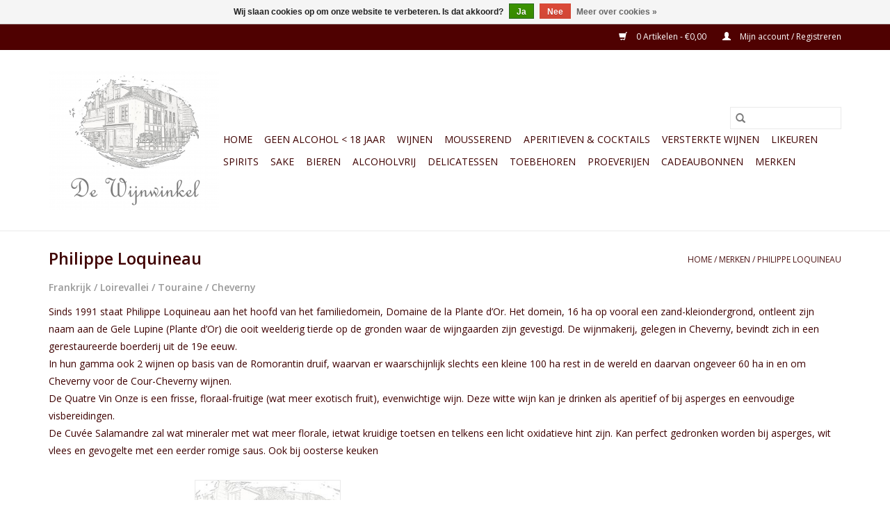

--- FILE ---
content_type: text/html;charset=utf-8
request_url: https://www.dewijnwinkel.be/brands/philippe-loquineau/
body_size: 9793
content:
<!DOCTYPE html>
<html lang="nl">
  <head>
    <meta charset="utf-8"/>
<!-- [START] 'blocks/head.rain' -->
<!--

  (c) 2008-2026 Lightspeed Netherlands B.V.
  http://www.lightspeedhq.com
  Generated: 15-01-2026 @ 10:56:13

-->
<link rel="canonical" href="https://www.dewijnwinkel.be/brands/philippe-loquineau/"/>
<link rel="alternate" href="https://www.dewijnwinkel.be/index.rss" type="application/rss+xml" title="Nieuwe producten"/>
<link href="https://cdn.webshopapp.com/assets/cookielaw.css?2025-02-20" rel="stylesheet" type="text/css"/>
<meta name="robots" content="noodp,noydir"/>
<meta name="google-site-verification" content="oRkC1icpaDtxRJ4Tn2znDOi28ORWfTeXpez2eq8uoyM"/>
<meta property="og:url" content="https://www.dewijnwinkel.be/brands/philippe-loquineau/?source=facebook"/>
<meta property="og:site_name" content="De Wijnwinkel (AME bv)"/>
<meta property="og:title" content="Philippe Loquineau"/>
<meta property="og:description" content="Frankrijk / Loirevallei / Touraine / Cheverny Sinds 1991 staat Philippe Loquineau aan het hoofd van het familiedomein, Domaine de la Plante d’Or. Het domein,"/>
<!--[if lt IE 9]>
<script src="https://cdn.webshopapp.com/assets/html5shiv.js?2025-02-20"></script>
<![endif]-->
<!-- [END] 'blocks/head.rain' -->
    <title>Philippe Loquineau - De Wijnwinkel (AME bv)</title>
    <meta name="description" content="Frankrijk / Loirevallei / Touraine / Cheverny Sinds 1991 staat Philippe Loquineau aan het hoofd van het familiedomein, Domaine de la Plante d’Or. Het domein," />
    <meta name="keywords" content="Philippe, Loquineau, wijn, wijnen, Mechelen, slijterij, drankhandel, drankenhandel, 2800love, de wijnwinkel Mechelen, Guldenstraat, wijnwinkel, wijnliefhebbers, shoppeninmechelen, champagne, cider, SAKE, CAVA, CHAMPAGNE, CIDER, CLAIRETTE DE DIE, METH" />
    <meta http-equiv="X-UA-Compatible" content="IE=edge,chrome=1">
    <meta name="viewport" content="width=device-width, initial-scale=1.0">
    <meta name="apple-mobile-web-app-capable" content="yes">
    <meta name="apple-mobile-web-app-status-bar-style" content="black">

    <link rel="shortcut icon" href="https://cdn.webshopapp.com/shops/298441/themes/118433/assets/favicon.ico?20251120202035" type="image/x-icon" />
    <link href='//fonts.googleapis.com/css?family=Open%20Sans:400,300,600' rel='stylesheet' type='text/css'>
    <link href='//fonts.googleapis.com/css?family=Open%20Sans:400,300,600' rel='stylesheet' type='text/css'>
    <link rel="shortcut icon" href="https://cdn.webshopapp.com/shops/298441/themes/118433/assets/favicon.ico?20251120202035" type="image/x-icon" />
    <link rel="stylesheet" href="https://cdn.webshopapp.com/shops/298441/themes/118433/assets/bootstrap-min.css?2026010614122720200921091826" />
    <link rel="stylesheet" href="https://cdn.webshopapp.com/shops/298441/themes/118433/assets/style.css?2026010614122720200921091826" />
    <link rel="stylesheet" href="https://cdn.webshopapp.com/shops/298441/themes/118433/assets/settings.css?2026010614122720200921091826" />
    <link rel="stylesheet" href="https://cdn.webshopapp.com/assets/gui-2-0.css?2025-02-20" />
    <link rel="stylesheet" href="https://cdn.webshopapp.com/assets/gui-responsive-2-0.css?2025-02-20" />
    <link rel="stylesheet" href="https://cdn.webshopapp.com/shops/298441/themes/118433/assets/custom.css?2026010614122720200921091826" />
        <link rel="stylesheet" href="https://cdn.webshopapp.com/shops/298441/themes/118433/assets/tutorial.css?2026010614122720200921091826" />
    
    <script src="https://cdn.webshopapp.com/assets/jquery-1-9-1.js?2025-02-20"></script>
    <script src="https://cdn.webshopapp.com/assets/jquery-ui-1-10-1.js?2025-02-20"></script>

    <script type="text/javascript" src="https://cdn.webshopapp.com/shops/298441/themes/118433/assets/global.js?2026010614122720200921091826"></script>
		<script type="text/javascript" src="https://cdn.webshopapp.com/shops/298441/themes/118433/assets/bootstrap-min.js?2026010614122720200921091826"></script>
    <script type="text/javascript" src="https://cdn.webshopapp.com/shops/298441/themes/118433/assets/jcarousel.js?2026010614122720200921091826"></script>
    <script type="text/javascript" src="https://cdn.webshopapp.com/assets/gui.js?2025-02-20"></script>
    <script type="text/javascript" src="https://cdn.webshopapp.com/assets/gui-responsive-2-0.js?2025-02-20"></script>

    <script type="text/javascript" src="https://cdn.webshopapp.com/shops/298441/themes/118433/assets/share42.js?2026010614122720200921091826"></script>

    <!--[if lt IE 9]>
    <link rel="stylesheet" href="https://cdn.webshopapp.com/shops/298441/themes/118433/assets/style-ie.css?2026010614122720200921091826" />
    <![endif]-->
    <link rel="stylesheet" media="print" href="https://cdn.webshopapp.com/shops/298441/themes/118433/assets/print-min.css?2026010614122720200921091826" />
  </head>
  <body class="tutorial--on">
    <header>
  <div class="topnav">
    <div class="container">
      
      <div class="right">
        <span role="region" aria-label="Winkelwagen">
          <a href="https://www.dewijnwinkel.be/cart/" title="Winkelwagen" class="cart">
            <span class="glyphicon glyphicon-shopping-cart"></span>
            0 Artikelen - €0,00
          </a>
        </span>
        <span>
          <a href="https://www.dewijnwinkel.be/account/" title="Mijn account" class="my-account">
            <span class="glyphicon glyphicon-user"></span>
                        	Mijn account / Registreren
                      </a>
        </span>
      </div>
    </div>
  </div>

  <div class="navigation container">
    <div class="align">
      <div class="burger">
        <button type="button" aria-label="Open menu">
          <img src="https://cdn.webshopapp.com/shops/298441/themes/118433/assets/hamburger.png?2026010614122720200921091826" width="32" height="32" alt="Menu">
        </button>
      </div>

              <div class="vertical logo">
          <a href="https://www.dewijnwinkel.be/" title="De Wijnwinkel (AME bv)">
            <img src="https://cdn.webshopapp.com/shops/298441/themes/118433/assets/logo.png?20251120202035" alt="De Wijnwinkel (AME bv)" />
          </a>
        </div>
      
      <nav class="nonbounce desktop vertical">
        <form action="https://www.dewijnwinkel.be/search/" method="get" id="formSearch" role="search">
          <input type="text" name="q" autocomplete="off" value="" aria-label="Zoeken" />
          <button type="submit" class="search-btn" title="Zoeken">
            <span class="glyphicon glyphicon-search"></span>
          </button>
        </form>
        <ul region="navigation" aria-label=Navigation menu>
          <li class="item home ">
            <a class="itemLink" href="https://www.dewijnwinkel.be/">Home</a>
          </li>
          
                    	<li class="item">
              <a class="itemLink" href="https://www.dewijnwinkel.be/geen-alcohol-18-jaar/" title="GEEN ALCOHOL &lt; 18 JAAR">
                GEEN ALCOHOL &lt; 18 JAAR
              </a>
                          </li>
                    	<li class="item sub">
              <a class="itemLink" href="https://www.dewijnwinkel.be/wijnen/" title="Wijnen">
                Wijnen
              </a>
                            	<span class="glyphicon glyphicon-play"></span>
                <ul class="subnav">
                                      <li class="subitem">
                      <a class="subitemLink" href="https://www.dewijnwinkel.be/wijnen/wit/" title="Wit">Wit</a>
                                              <ul class="subnav">
                                                      <li class="subitem">
                              <a class="subitemLink" href="https://www.dewijnwinkel.be/wijnen/wit/alle-landen/" title="Alle landen">Alle landen</a>
                            </li>
                                                      <li class="subitem">
                              <a class="subitemLink" href="https://www.dewijnwinkel.be/wijnen/wit/argentinie/" title="Argentinië">Argentinië</a>
                            </li>
                                                      <li class="subitem">
                              <a class="subitemLink" href="https://www.dewijnwinkel.be/wijnen/wit/belgie/" title="België">België</a>
                            </li>
                                                      <li class="subitem">
                              <a class="subitemLink" href="https://www.dewijnwinkel.be/wijnen/wit/chili/" title="Chili">Chili</a>
                            </li>
                                                      <li class="subitem">
                              <a class="subitemLink" href="https://www.dewijnwinkel.be/wijnen/wit/duitsland/" title="Duitsland">Duitsland</a>
                            </li>
                                                      <li class="subitem">
                              <a class="subitemLink" href="https://www.dewijnwinkel.be/wijnen/wit/frankrijk/" title="Frankrijk">Frankrijk</a>
                            </li>
                                                      <li class="subitem">
                              <a class="subitemLink" href="https://www.dewijnwinkel.be/wijnen/wit/italie/" title="Italië">Italië</a>
                            </li>
                                                      <li class="subitem">
                              <a class="subitemLink" href="https://www.dewijnwinkel.be/wijnen/wit/luxemburg/" title="Luxemburg">Luxemburg</a>
                            </li>
                                                      <li class="subitem">
                              <a class="subitemLink" href="https://www.dewijnwinkel.be/wijnen/wit/oostenrijk/" title="Oostenrijk">Oostenrijk</a>
                            </li>
                                                      <li class="subitem">
                              <a class="subitemLink" href="https://www.dewijnwinkel.be/wijnen/wit/portugal/" title="Portugal">Portugal</a>
                            </li>
                                                      <li class="subitem">
                              <a class="subitemLink" href="https://www.dewijnwinkel.be/wijnen/wit/spanje/" title="Spanje">Spanje</a>
                            </li>
                                                      <li class="subitem">
                              <a class="subitemLink" href="https://www.dewijnwinkel.be/wijnen/wit/zuid-afrika/" title="Zuid-Afrika">Zuid-Afrika</a>
                            </li>
                                                  </ul>
                                          </li>
                	                    <li class="subitem">
                      <a class="subitemLink" href="https://www.dewijnwinkel.be/wijnen/rose/" title="Rosé">Rosé</a>
                                              <ul class="subnav">
                                                      <li class="subitem">
                              <a class="subitemLink" href="https://www.dewijnwinkel.be/wijnen/rose/alle-landen/" title="Alle landen">Alle landen</a>
                            </li>
                                                      <li class="subitem">
                              <a class="subitemLink" href="https://www.dewijnwinkel.be/wijnen/rose/belgie/" title="België">België</a>
                            </li>
                                                      <li class="subitem">
                              <a class="subitemLink" href="https://www.dewijnwinkel.be/wijnen/rose/frankrijk/" title="Frankrijk">Frankrijk</a>
                            </li>
                                                      <li class="subitem">
                              <a class="subitemLink" href="https://www.dewijnwinkel.be/wijnen/rose/italie/" title="Italië">Italië</a>
                            </li>
                                                      <li class="subitem">
                              <a class="subitemLink" href="https://www.dewijnwinkel.be/wijnen/rose/portugal/" title="Portugal">Portugal</a>
                            </li>
                                                      <li class="subitem">
                              <a class="subitemLink" href="https://www.dewijnwinkel.be/wijnen/rose/spanje/" title="Spanje">Spanje</a>
                            </li>
                                                      <li class="subitem">
                              <a class="subitemLink" href="https://www.dewijnwinkel.be/wijnen/rose/zuid-afrika/" title="Zuid-Afrika">Zuid-Afrika</a>
                            </li>
                                                  </ul>
                                          </li>
                	                    <li class="subitem">
                      <a class="subitemLink" href="https://www.dewijnwinkel.be/wijnen/rood/" title="Rood">Rood</a>
                                              <ul class="subnav">
                                                      <li class="subitem">
                              <a class="subitemLink" href="https://www.dewijnwinkel.be/wijnen/rood/alle-landen/" title="Alle landen">Alle landen</a>
                            </li>
                                                      <li class="subitem">
                              <a class="subitemLink" href="https://www.dewijnwinkel.be/wijnen/rood/argentine/" title="Argentinë">Argentinë</a>
                            </li>
                                                      <li class="subitem">
                              <a class="subitemLink" href="https://www.dewijnwinkel.be/wijnen/rood/australie/" title="Australië">Australië</a>
                            </li>
                                                      <li class="subitem">
                              <a class="subitemLink" href="https://www.dewijnwinkel.be/wijnen/rood/belgie/" title="België">België</a>
                            </li>
                                                      <li class="subitem">
                              <a class="subitemLink" href="https://www.dewijnwinkel.be/wijnen/rood/chili/" title="Chili">Chili</a>
                            </li>
                                                      <li class="subitem">
                              <a class="subitemLink" href="https://www.dewijnwinkel.be/wijnen/rood/duitsland/" title="Duitsland">Duitsland</a>
                            </li>
                                                      <li class="subitem">
                              <a class="subitemLink" href="https://www.dewijnwinkel.be/wijnen/rood/frankrijk/" title="Frankrijk">Frankrijk</a>
                            </li>
                                                      <li class="subitem">
                              <a class="subitemLink" href="https://www.dewijnwinkel.be/wijnen/rood/italie/" title="Italië">Italië</a>
                            </li>
                                                      <li class="subitem">
                              <a class="subitemLink" href="https://www.dewijnwinkel.be/wijnen/rood/luxemburg/" title="Luxemburg">Luxemburg</a>
                            </li>
                                                      <li class="subitem">
                              <a class="subitemLink" href="https://www.dewijnwinkel.be/wijnen/rood/oostenrijk/" title="Oostenrijk">Oostenrijk</a>
                            </li>
                                                      <li class="subitem">
                              <a class="subitemLink" href="https://www.dewijnwinkel.be/wijnen/rood/portugal/" title="Portugal">Portugal</a>
                            </li>
                                                      <li class="subitem">
                              <a class="subitemLink" href="https://www.dewijnwinkel.be/wijnen/rood/spanje/" title="Spanje">Spanje</a>
                            </li>
                                                      <li class="subitem">
                              <a class="subitemLink" href="https://www.dewijnwinkel.be/wijnen/rood/zuid-afrika/" title="Zuid-Afrika">Zuid-Afrika</a>
                            </li>
                                                  </ul>
                                          </li>
                	                    <li class="subitem">
                      <a class="subitemLink" href="https://www.dewijnwinkel.be/wijnen/halfzoet-zoet/" title="Halfzoet &amp; Zoet">Halfzoet &amp; Zoet</a>
                                          </li>
                	              	</ul>
                          </li>
                    	<li class="item sub">
              <a class="itemLink" href="https://www.dewijnwinkel.be/mousserend/" title="Mousserend">
                Mousserend
              </a>
                            	<span class="glyphicon glyphicon-play"></span>
                <ul class="subnav">
                                      <li class="subitem">
                      <a class="subitemLink" href="https://www.dewijnwinkel.be/mousserend/alle-mousserende/" title="Alle mousserende">Alle mousserende</a>
                                          </li>
                	                    <li class="subitem">
                      <a class="subitemLink" href="https://www.dewijnwinkel.be/mousserend/cava/" title="Cava">Cava</a>
                                          </li>
                	                    <li class="subitem">
                      <a class="subitemLink" href="https://www.dewijnwinkel.be/mousserend/cider/" title="Cider">Cider</a>
                                          </li>
                	                    <li class="subitem">
                      <a class="subitemLink" href="https://www.dewijnwinkel.be/mousserend/champagne/" title="Champagne">Champagne</a>
                                          </li>
                	                    <li class="subitem">
                      <a class="subitemLink" href="https://www.dewijnwinkel.be/mousserend/clairette-de-die/" title="Clairette de Die">Clairette de Die</a>
                                          </li>
                	                    <li class="subitem">
                      <a class="subitemLink" href="https://www.dewijnwinkel.be/mousserend/methode-traditionnelle-cremant-sekt/" title="Méthode Traditionnelle / Crémant / Sekt">Méthode Traditionnelle / Crémant / Sekt</a>
                                          </li>
                	                    <li class="subitem">
                      <a class="subitemLink" href="https://www.dewijnwinkel.be/mousserend/petnat-petillant-naturel/" title="Pét&#039;nat (Pétillant naturel)">Pét&#039;nat (Pétillant naturel)</a>
                                          </li>
                	                    <li class="subitem">
                      <a class="subitemLink" href="https://www.dewijnwinkel.be/mousserend/spumante-prosecco-frizzante/" title="Spumante / Prosecco / Frizzante">Spumante / Prosecco / Frizzante</a>
                                          </li>
                	                    <li class="subitem">
                      <a class="subitemLink" href="https://www.dewijnwinkel.be/mousserend/andere-mousserende-wijnen/" title="Andere mousserende wijnen">Andere mousserende wijnen</a>
                                          </li>
                	              	</ul>
                          </li>
                    	<li class="item sub">
              <a class="itemLink" href="https://www.dewijnwinkel.be/aperitieven-cocktails/" title="Aperitieven &amp; Cocktails">
                Aperitieven &amp; Cocktails
              </a>
                            	<span class="glyphicon glyphicon-play"></span>
                <ul class="subnav">
                                      <li class="subitem">
                      <a class="subitemLink" href="https://www.dewijnwinkel.be/aperitieven-cocktails/absint/" title="Absint">Absint</a>
                                              <ul class="subnav">
                                                      <li class="subitem">
                              <a class="subitemLink" href="https://www.dewijnwinkel.be/aperitieven-cocktails/absint/alle-absint/" title="Alle absint">Alle absint</a>
                            </li>
                                                      <li class="subitem">
                              <a class="subitemLink" href="https://www.dewijnwinkel.be/aperitieven-cocktails/absint/distillerie-les-fils-demile-pernot/" title="Distillerie Les Fils d&#039;Emile Pernot">Distillerie Les Fils d&#039;Emile Pernot</a>
                            </li>
                                                      <li class="subitem">
                              <a class="subitemLink" href="https://www.dewijnwinkel.be/aperitieven-cocktails/absint/distillerie-combier/" title="Distillerie Combier">Distillerie Combier</a>
                            </li>
                                                      <li class="subitem">
                              <a class="subitemLink" href="https://www.dewijnwinkel.be/aperitieven-cocktails/absint/jade-liqueurs/" title="Jade Liqueurs">Jade Liqueurs</a>
                            </li>
                                                      <li class="subitem">
                              <a class="subitemLink" href="https://www.dewijnwinkel.be/aperitieven-cocktails/absint/brennerei-matter-luginbuehl/" title="Brennerei Matter-Luginbühl">Brennerei Matter-Luginbühl</a>
                            </li>
                                                      <li class="subitem">
                              <a class="subitemLink" href="https://www.dewijnwinkel.be/aperitieven-cocktails/absint/andere-absint/" title="Andere absint">Andere absint</a>
                            </li>
                                                  </ul>
                                          </li>
                	                    <li class="subitem">
                      <a class="subitemLink" href="https://www.dewijnwinkel.be/aperitieven-cocktails/vermout-en-aperitieven-op-basis-van-wijn-of-alcoho/" title="Vermout en aperitieven op basis van wijn of alcohol">Vermout en aperitieven op basis van wijn of alcohol</a>
                                              <ul class="subnav">
                                                      <li class="subitem">
                              <a class="subitemLink" href="https://www.dewijnwinkel.be/aperitieven-cocktails/vermout-en-aperitieven-op-basis-van-wijn-of-alcoho/alle-vermout-en-aperitieven-op-basis-van-wijn-of-a/" title="Alle vermout en aperitieven op basis van wijn of alcohol">Alle vermout en aperitieven op basis van wijn of alcohol</a>
                            </li>
                                                      <li class="subitem">
                              <a class="subitemLink" href="https://www.dewijnwinkel.be/aperitieven-cocktails/vermout-en-aperitieven-op-basis-van-wijn-of-alcoho/dolin/" title="Dolin">Dolin</a>
                            </li>
                                                      <li class="subitem">
                              <a class="subitemLink" href="https://www.dewijnwinkel.be/aperitieven-cocktails/vermout-en-aperitieven-op-basis-van-wijn-of-alcoho/castello-di-tassarolo/" title="Castello di Tassarolo">Castello di Tassarolo</a>
                            </li>
                                                      <li class="subitem">
                              <a class="subitemLink" href="https://www.dewijnwinkel.be/aperitieven-cocktails/vermout-en-aperitieven-op-basis-van-wijn-of-alcoho/chinati-vergano/" title="Chinati Vergano">Chinati Vergano</a>
                            </li>
                                                      <li class="subitem">
                              <a class="subitemLink" href="https://www.dewijnwinkel.be/aperitieven-cocktails/vermout-en-aperitieven-op-basis-van-wijn-of-alcoho/andere-vermout/" title="Andere vermout">Andere vermout</a>
                            </li>
                                                      <li class="subitem">
                              <a class="subitemLink" href="https://www.dewijnwinkel.be/aperitieven-cocktails/vermout-en-aperitieven-op-basis-van-wijn-of-alcoho/andere-aperitieven-op-basis-van-wijn-of-alcohol/" title="Andere aperitieven op basis van wijn of alcohol">Andere aperitieven op basis van wijn of alcohol</a>
                            </li>
                                                  </ul>
                                          </li>
                	                    <li class="subitem">
                      <a class="subitemLink" href="https://www.dewijnwinkel.be/aperitieven-cocktails/bitter/" title="Bitter">Bitter</a>
                                              <ul class="subnav">
                                                      <li class="subitem">
                              <a class="subitemLink" href="https://www.dewijnwinkel.be/aperitieven-cocktails/bitter/alle-bitters/" title="Alle bitters">Alle bitters</a>
                            </li>
                                                      <li class="subitem">
                              <a class="subitemLink" href="https://www.dewijnwinkel.be/aperitieven-cocktails/bitter/dolin/" title="Dolin">Dolin</a>
                            </li>
                                                      <li class="subitem">
                              <a class="subitemLink" href="https://www.dewijnwinkel.be/aperitieven-cocktails/bitter/chinati-vergano/" title="Chinati Vergano">Chinati Vergano</a>
                            </li>
                                                      <li class="subitem">
                              <a class="subitemLink" href="https://www.dewijnwinkel.be/aperitieven-cocktails/bitter/castello-di-tassarolo/" title="Castello di Tassarolo">Castello di Tassarolo</a>
                            </li>
                                                      <li class="subitem">
                              <a class="subitemLink" href="https://www.dewijnwinkel.be/aperitieven-cocktails/bitter/distillerie-michel/" title="Distillerie Michel">Distillerie Michel</a>
                            </li>
                                                      <li class="subitem">
                              <a class="subitemLink" href="https://www.dewijnwinkel.be/aperitieven-cocktails/bitter/la-cantina-pizzolato/" title="La Cantina Pizzolato">La Cantina Pizzolato</a>
                            </li>
                                                      <li class="subitem">
                              <a class="subitemLink" href="https://www.dewijnwinkel.be/aperitieven-cocktails/bitter/andere-bitters/" title="Andere bitters">Andere bitters</a>
                            </li>
                                                  </ul>
                                          </li>
                	                    <li class="subitem">
                      <a class="subitemLink" href="https://www.dewijnwinkel.be/aperitieven-cocktails/cocktailbitter/" title="Cocktailbitter">Cocktailbitter</a>
                                          </li>
                	                    <li class="subitem">
                      <a class="subitemLink" href="https://www.dewijnwinkel.be/aperitieven-cocktails/pastis-anis-ouzo-raki/" title="Pastis / Anis / Ouzo / Raki">Pastis / Anis / Ouzo / Raki</a>
                                          </li>
                	                    <li class="subitem">
                      <a class="subitemLink" href="https://www.dewijnwinkel.be/aperitieven-cocktails/premix-cocktails/" title="Premix Cocktails">Premix Cocktails</a>
                                          </li>
                	                    <li class="subitem">
                      <a class="subitemLink" href="https://www.dewijnwinkel.be/aperitieven-cocktails/cocktail-benodigdheden/" title="Cocktail benodigdheden">Cocktail benodigdheden</a>
                                          </li>
                	              	</ul>
                          </li>
                    	<li class="item sub">
              <a class="itemLink" href="https://www.dewijnwinkel.be/versterkte-wijnen/" title="Versterkte wijnen">
                Versterkte wijnen
              </a>
                            	<span class="glyphicon glyphicon-play"></span>
                <ul class="subnav">
                                      <li class="subitem">
                      <a class="subitemLink" href="https://www.dewijnwinkel.be/versterkte-wijnen/alle-versterkte-wijnen/" title="Alle versterkte wijnen">Alle versterkte wijnen</a>
                                          </li>
                	                    <li class="subitem">
                      <a class="subitemLink" href="https://www.dewijnwinkel.be/versterkte-wijnen/macvin/" title="Macvin">Macvin</a>
                                          </li>
                	                    <li class="subitem">
                      <a class="subitemLink" href="https://www.dewijnwinkel.be/versterkte-wijnen/madeira/" title="Madeira">Madeira</a>
                                          </li>
                	                    <li class="subitem">
                      <a class="subitemLink" href="https://www.dewijnwinkel.be/versterkte-wijnen/marsala/" title="Marsala">Marsala</a>
                                          </li>
                	                    <li class="subitem">
                      <a class="subitemLink" href="https://www.dewijnwinkel.be/versterkte-wijnen/muscat-vin-doux-naturel/" title="Muscat - Vin Doux Naturel">Muscat - Vin Doux Naturel</a>
                                          </li>
                	                    <li class="subitem">
                      <a class="subitemLink" href="https://www.dewijnwinkel.be/versterkte-wijnen/pineau-des-charentes/" title="Pineau des Charentes">Pineau des Charentes</a>
                                          </li>
                	                    <li class="subitem">
                      <a class="subitemLink" href="https://www.dewijnwinkel.be/versterkte-wijnen/pommeau/" title="Pommeau">Pommeau</a>
                                          </li>
                	                    <li class="subitem">
                      <a class="subitemLink" href="https://www.dewijnwinkel.be/versterkte-wijnen/porto/" title="Porto">Porto</a>
                                              <ul class="subnav">
                                                      <li class="subitem">
                              <a class="subitemLink" href="https://www.dewijnwinkel.be/versterkte-wijnen/porto/alle-porto/" title="Alle porto">Alle porto</a>
                            </li>
                                                      <li class="subitem">
                              <a class="subitemLink" href="https://www.dewijnwinkel.be/versterkte-wijnen/porto/quinta-das-heredias/" title="Quinta das Herédias">Quinta das Herédias</a>
                            </li>
                                                      <li class="subitem">
                              <a class="subitemLink" href="https://www.dewijnwinkel.be/versterkte-wijnen/porto/andere-porto/" title="Andere porto">Andere porto</a>
                            </li>
                                                  </ul>
                                          </li>
                	                    <li class="subitem">
                      <a class="subitemLink" href="https://www.dewijnwinkel.be/versterkte-wijnen/ratafia/" title="Ratafia">Ratafia</a>
                                          </li>
                	                    <li class="subitem">
                      <a class="subitemLink" href="https://www.dewijnwinkel.be/versterkte-wijnen/rivesaltes/" title="Rivesaltes">Rivesaltes</a>
                                          </li>
                	                    <li class="subitem">
                      <a class="subitemLink" href="https://www.dewijnwinkel.be/versterkte-wijnen/sherry/" title="Sherry">Sherry</a>
                                          </li>
                	                    <li class="subitem">
                      <a class="subitemLink" href="https://www.dewijnwinkel.be/versterkte-wijnen/andere-versterkte-wijnen/" title="Andere versterkte wijnen">Andere versterkte wijnen</a>
                                          </li>
                	              	</ul>
                          </li>
                    	<li class="item sub">
              <a class="itemLink" href="https://www.dewijnwinkel.be/likeuren/" title="Likeuren">
                Likeuren
              </a>
                            	<span class="glyphicon glyphicon-play"></span>
                <ul class="subnav">
                                      <li class="subitem">
                      <a class="subitemLink" href="https://www.dewijnwinkel.be/likeuren/alle-likeuren/" title="Alle likeuren">Alle likeuren</a>
                                          </li>
                	                    <li class="subitem">
                      <a class="subitemLink" href="https://www.dewijnwinkel.be/likeuren/a-v-wees-de-ooievaar/" title="A. v. Wees - De Ooievaar">A. v. Wees - De Ooievaar</a>
                                          </li>
                	                    <li class="subitem">
                      <a class="subitemLink" href="https://www.dewijnwinkel.be/likeuren/clovis-reymond/" title="Clovis Reymond">Clovis Reymond</a>
                                          </li>
                	                    <li class="subitem">
                      <a class="subitemLink" href="https://www.dewijnwinkel.be/likeuren/distillerie-combier/" title="Distillerie Combier">Distillerie Combier</a>
                                          </li>
                	                    <li class="subitem">
                      <a class="subitemLink" href="https://www.dewijnwinkel.be/likeuren/distillerie-deniset-klainguer/" title="Distillerie Deniset-Klainguer">Distillerie Deniset-Klainguer</a>
                                          </li>
                	                    <li class="subitem">
                      <a class="subitemLink" href="https://www.dewijnwinkel.be/likeuren/distilleria-walcher/" title="Distilleria Walcher">Distilleria Walcher</a>
                                          </li>
                	                    <li class="subitem">
                      <a class="subitemLink" href="https://www.dewijnwinkel.be/likeuren/dolin/" title="Dolin">Dolin</a>
                                          </li>
                	                    <li class="subitem">
                      <a class="subitemLink" href="https://www.dewijnwinkel.be/likeuren/fx-de-beukelaer/" title="F.X. de Beukelaer">F.X. de Beukelaer</a>
                                          </li>
                	                    <li class="subitem">
                      <a class="subitemLink" href="https://www.dewijnwinkel.be/likeuren/jade-liqueurs/" title="Jade Liqueurs">Jade Liqueurs</a>
                                          </li>
                	                    <li class="subitem">
                      <a class="subitemLink" href="https://www.dewijnwinkel.be/likeuren/le-lieu-cheri/" title="Le Lieu Chéri">Le Lieu Chéri</a>
                                          </li>
                	                    <li class="subitem">
                      <a class="subitemLink" href="https://www.dewijnwinkel.be/likeuren/liqueurs-des-peres-chartreux/" title="Liqueurs des Pères Chartreux">Liqueurs des Pères Chartreux</a>
                                          </li>
                	                    <li class="subitem">
                      <a class="subitemLink" href="https://www.dewijnwinkel.be/likeuren/la-cantina-pizzolato/" title="La Cantina Pizzolato">La Cantina Pizzolato</a>
                                          </li>
                	                    <li class="subitem">
                      <a class="subitemLink" href="https://www.dewijnwinkel.be/likeuren/luxardo/" title="Luxardo">Luxardo</a>
                                          </li>
                	                    <li class="subitem">
                      <a class="subitemLink" href="https://www.dewijnwinkel.be/likeuren/diversen/" title="Diversen">Diversen</a>
                                          </li>
                	              	</ul>
                          </li>
                    	<li class="item sub">
              <a class="itemLink" href="https://www.dewijnwinkel.be/spirits/" title="Spirits">
                Spirits
              </a>
                            	<span class="glyphicon glyphicon-play"></span>
                <ul class="subnav">
                                      <li class="subitem">
                      <a class="subitemLink" href="https://www.dewijnwinkel.be/spirits/alle-spirits/" title="Alle spirits">Alle spirits</a>
                                          </li>
                	                    <li class="subitem">
                      <a class="subitemLink" href="https://www.dewijnwinkel.be/spirits/aquavit/" title="Aquavit">Aquavit</a>
                                          </li>
                	                    <li class="subitem">
                      <a class="subitemLink" href="https://www.dewijnwinkel.be/spirits/armagnac/" title="Armagnac">Armagnac</a>
                                          </li>
                	                    <li class="subitem">
                      <a class="subitemLink" href="https://www.dewijnwinkel.be/spirits/brandy/" title="Brandy">Brandy</a>
                                          </li>
                	                    <li class="subitem">
                      <a class="subitemLink" href="https://www.dewijnwinkel.be/spirits/calvados/" title="Calvados">Calvados</a>
                                          </li>
                	                    <li class="subitem">
                      <a class="subitemLink" href="https://www.dewijnwinkel.be/spirits/cognac/" title="Cognac">Cognac</a>
                                              <ul class="subnav">
                                                      <li class="subitem">
                              <a class="subitemLink" href="https://www.dewijnwinkel.be/spirits/cognac/alle-cognac/" title="Alle Cognac">Alle Cognac</a>
                            </li>
                                                      <li class="subitem">
                              <a class="subitemLink" href="https://www.dewijnwinkel.be/spirits/cognac/jean-luc-pasquet/" title="Jean-Luc Pasquet">Jean-Luc Pasquet</a>
                            </li>
                                                      <li class="subitem">
                              <a class="subitemLink" href="https://www.dewijnwinkel.be/spirits/cognac/diversen/" title="Diversen">Diversen</a>
                            </li>
                                                  </ul>
                                          </li>
                	                    <li class="subitem">
                      <a class="subitemLink" href="https://www.dewijnwinkel.be/spirits/eau-de-vie/" title="Eau-de-vie">Eau-de-vie</a>
                                              <ul class="subnav">
                                                      <li class="subitem">
                              <a class="subitemLink" href="https://www.dewijnwinkel.be/spirits/eau-de-vie/alle-eau-de-vie/" title="Alle eau-de-vie">Alle eau-de-vie</a>
                            </li>
                                                      <li class="subitem">
                              <a class="subitemLink" href="https://www.dewijnwinkel.be/spirits/eau-de-vie/distillerie-windholtz/" title="Distillerie Windholtz">Distillerie Windholtz</a>
                            </li>
                                                      <li class="subitem">
                              <a class="subitemLink" href="https://www.dewijnwinkel.be/spirits/eau-de-vie/clovis-reymond/" title="Clovis Reymond">Clovis Reymond</a>
                            </li>
                                                      <li class="subitem">
                              <a class="subitemLink" href="https://www.dewijnwinkel.be/spirits/eau-de-vie/distillerie-michel/" title="Distillerie Michel">Distillerie Michel</a>
                            </li>
                                                      <li class="subitem">
                              <a class="subitemLink" href="https://www.dewijnwinkel.be/spirits/eau-de-vie/jade-liqueurs/" title="Jade Liqueurs">Jade Liqueurs</a>
                            </li>
                                                  </ul>
                                          </li>
                	                    <li class="subitem">
                      <a class="subitemLink" href="https://www.dewijnwinkel.be/spirits/fine/" title="Fine">Fine</a>
                                          </li>
                	                    <li class="subitem">
                      <a class="subitemLink" href="https://www.dewijnwinkel.be/spirits/gin/" title="Gin">Gin</a>
                                          </li>
                	                    <li class="subitem">
                      <a class="subitemLink" href="https://www.dewijnwinkel.be/spirits/grappa-marc-tsipouro/" title="Grappa / Marc / Tsipouro">Grappa / Marc / Tsipouro</a>
                                          </li>
                	                    <li class="subitem">
                      <a class="subitemLink" href="https://www.dewijnwinkel.be/spirits/jenever/" title="Jenever">Jenever</a>
                                              <ul class="subnav">
                                                      <li class="subitem">
                              <a class="subitemLink" href="https://www.dewijnwinkel.be/spirits/jenever/alle-jenever/" title="Alle jenever">Alle jenever</a>
                            </li>
                                                      <li class="subitem">
                              <a class="subitemLink" href="https://www.dewijnwinkel.be/spirits/jenever/graanjenever/" title="Graanjenever">Graanjenever</a>
                            </li>
                                                      <li class="subitem">
                              <a class="subitemLink" href="https://www.dewijnwinkel.be/spirits/jenever/korenwijn/" title="Korenwijn">Korenwijn</a>
                            </li>
                                                      <li class="subitem">
                              <a class="subitemLink" href="https://www.dewijnwinkel.be/spirits/jenever/moutwijn/" title="Moutwijn">Moutwijn</a>
                            </li>
                                                      <li class="subitem">
                              <a class="subitemLink" href="https://www.dewijnwinkel.be/spirits/jenever/fruitjenever/" title="Fruitjenever">Fruitjenever</a>
                            </li>
                                                      <li class="subitem">
                              <a class="subitemLink" href="https://www.dewijnwinkel.be/spirits/jenever/creamjenever/" title="Creamjenever">Creamjenever</a>
                            </li>
                                                  </ul>
                                          </li>
                	                    <li class="subitem">
                      <a class="subitemLink" href="https://www.dewijnwinkel.be/spirits/mezcal/" title="Mezcal">Mezcal</a>
                                          </li>
                	                    <li class="subitem">
                      <a class="subitemLink" href="https://www.dewijnwinkel.be/spirits/oplegalcohol/" title="Oplegalcohol">Oplegalcohol</a>
                                          </li>
                	                    <li class="subitem">
                      <a class="subitemLink" href="https://www.dewijnwinkel.be/spirits/pisco/" title="Pisco">Pisco</a>
                                          </li>
                	                    <li class="subitem">
                      <a class="subitemLink" href="https://www.dewijnwinkel.be/spirits/rum/" title="Rum">Rum</a>
                                          </li>
                	                    <li class="subitem">
                      <a class="subitemLink" href="https://www.dewijnwinkel.be/spirits/tequila/" title="Tequila">Tequila</a>
                                              <ul class="subnav">
                                                      <li class="subitem">
                              <a class="subitemLink" href="https://www.dewijnwinkel.be/spirits/tequila/tequila-100-agave/" title="Tequila 100 % Agave">Tequila 100 % Agave</a>
                            </li>
                                                  </ul>
                                          </li>
                	                    <li class="subitem">
                      <a class="subitemLink" href="https://www.dewijnwinkel.be/spirits/whisky/" title="Whisky">Whisky</a>
                                              <ul class="subnav">
                                                      <li class="subitem">
                              <a class="subitemLink" href="https://www.dewijnwinkel.be/spirits/whisky/alle-whiskey/" title="Alle Whisk(e)y">Alle Whisk(e)y</a>
                            </li>
                                                      <li class="subitem">
                              <a class="subitemLink" href="https://www.dewijnwinkel.be/spirits/whisky/american-whiskey/" title="American Whiskey">American Whiskey</a>
                            </li>
                                                      <li class="subitem">
                              <a class="subitemLink" href="https://www.dewijnwinkel.be/spirits/whisky/australian-whisky/" title="Australian Whisky">Australian Whisky</a>
                            </li>
                                                      <li class="subitem">
                              <a class="subitemLink" href="https://www.dewijnwinkel.be/spirits/whisky/belgische-whisky/" title="Belgische Whisky">Belgische Whisky</a>
                            </li>
                                                      <li class="subitem">
                              <a class="subitemLink" href="https://www.dewijnwinkel.be/spirits/whisky/irish-whiskey/" title="Irish Whiskey">Irish Whiskey</a>
                            </li>
                                                      <li class="subitem">
                              <a class="subitemLink" href="https://www.dewijnwinkel.be/spirits/whisky/japanese-whisky/" title="Japanese Whisky">Japanese Whisky</a>
                            </li>
                                                      <li class="subitem">
                              <a class="subitemLink" href="https://www.dewijnwinkel.be/spirits/whisky/scottish-whisky/" title="Scottish Whisky">Scottish Whisky</a>
                            </li>
                                                  </ul>
                                          </li>
                	                    <li class="subitem">
                      <a class="subitemLink" href="https://www.dewijnwinkel.be/spirits/wodka/" title="Wodka">Wodka</a>
                                          </li>
                	              	</ul>
                          </li>
                    	<li class="item">
              <a class="itemLink" href="https://www.dewijnwinkel.be/sake/" title="Sake">
                Sake
              </a>
                          </li>
                    	<li class="item sub">
              <a class="itemLink" href="https://www.dewijnwinkel.be/bieren/" title="Bieren">
                Bieren
              </a>
                            	<span class="glyphicon glyphicon-play"></span>
                <ul class="subnav">
                                      <li class="subitem">
                      <a class="subitemLink" href="https://www.dewijnwinkel.be/bieren/alle-bieren/" title="Alle Bieren">Alle Bieren</a>
                                          </li>
                	                    <li class="subitem">
                      <a class="subitemLink" href="https://www.dewijnwinkel.be/bieren/geuzestekerij-de-cam/" title="Geuzestekerij De Cam">Geuzestekerij De Cam</a>
                                          </li>
                	                    <li class="subitem">
                      <a class="subitemLink" href="https://www.dewijnwinkel.be/bieren/brouwerij-3-fonteinen/" title="Brouwerij 3 Fonteinen">Brouwerij 3 Fonteinen</a>
                                          </li>
                	                    <li class="subitem">
                      <a class="subitemLink" href="https://www.dewijnwinkel.be/bieren/brouwerij-het-anker/" title="Brouwerij Het Anker">Brouwerij Het Anker</a>
                                          </li>
                	                    <li class="subitem">
                      <a class="subitemLink" href="https://www.dewijnwinkel.be/bieren/brasserie-a-vapeur/" title="Brasserie à Vapeur">Brasserie à Vapeur</a>
                                          </li>
                	                    <li class="subitem">
                      <a class="subitemLink" href="https://www.dewijnwinkel.be/bieren/brouwerij-b/" title="Brouwerij B">Brouwerij B</a>
                                          </li>
                	                    <li class="subitem">
                      <a class="subitemLink" href="https://www.dewijnwinkel.be/bieren/brouwerij-verhaege/" title="Brouwerij Verhaege">Brouwerij Verhaege</a>
                                          </li>
                	                    <li class="subitem">
                      <a class="subitemLink" href="https://www.dewijnwinkel.be/bieren/brouwerij-girardin/" title="Brouwerij Girardin">Brouwerij Girardin</a>
                                          </li>
                	              	</ul>
                          </li>
                    	<li class="item sub">
              <a class="itemLink" href="https://www.dewijnwinkel.be/alcoholvrij/" title="Alcoholvrij">
                Alcoholvrij
              </a>
                            	<span class="glyphicon glyphicon-play"></span>
                <ul class="subnav">
                                      <li class="subitem">
                      <a class="subitemLink" href="https://www.dewijnwinkel.be/alcoholvrij/siropen/" title="Siropen">Siropen</a>
                                          </li>
                	                    <li class="subitem">
                      <a class="subitemLink" href="https://www.dewijnwinkel.be/alcoholvrij/premium-mixers-frisdranken-en-sappen/" title="Premium mixers, frisdranken en sappen">Premium mixers, frisdranken en sappen</a>
                                          </li>
                	                    <li class="subitem">
                      <a class="subitemLink" href="https://www.dewijnwinkel.be/alcoholvrij/alcoholvrije-aperitieven-spirits/" title="Alcoholvrije aperitieven / &quot;spirits&quot;">Alcoholvrije aperitieven / &quot;spirits&quot;</a>
                                          </li>
                	                    <li class="subitem">
                      <a class="subitemLink" href="https://www.dewijnwinkel.be/alcoholvrij/alcoholvrije-wijnen/" title="Alcoholvrije wijnen">Alcoholvrije wijnen</a>
                                          </li>
                	                    <li class="subitem">
                      <a class="subitemLink" href="https://www.dewijnwinkel.be/alcoholvrij/alcoholvrije-mousserende-wijnen/" title="Alcoholvrije mousserende wijnen">Alcoholvrije mousserende wijnen</a>
                                          </li>
                	              	</ul>
                          </li>
                    	<li class="item">
              <a class="itemLink" href="https://www.dewijnwinkel.be/delicatessen/" title="Delicatessen">
                Delicatessen
              </a>
                          </li>
                    	<li class="item sub">
              <a class="itemLink" href="https://www.dewijnwinkel.be/toebehoren/" title="Toebehoren">
                Toebehoren
              </a>
                            	<span class="glyphicon glyphicon-play"></span>
                <ul class="subnav">
                                      <li class="subitem">
                      <a class="subitemLink" href="https://www.dewijnwinkel.be/toebehoren/glazen/" title="Glazen">Glazen</a>
                                          </li>
                	              	</ul>
                          </li>
                    	<li class="item">
              <a class="itemLink" href="https://www.dewijnwinkel.be/proeverijen/" title="Proeverijen">
                Proeverijen
              </a>
                          </li>
          
                    <li class="item">
            <a class="itemLink" href="https://www.dewijnwinkel.be/giftcard/" title="Cadeaubonnen">Cadeaubonnen</a>
          </li>
          
          
                    	          		<li class="footerbrands item">
                <a class="itemLink" href="https://www.dewijnwinkel.be/brands/" title="Merken">
                  Merken
                </a>
          		</li>
          	          
                  </ul>

        <span class="glyphicon glyphicon-remove"></span>
      </nav>
    </div>
  </div>
</header>

    <div class="wrapper">
      <div class="container content" role="main">
                <div class="page-title row">
  <div class="col-sm-6 col-md-6">
    <h1>Philippe Loquineau</h1>
  </div>
  <div class="col-sm-6 col-md-6 breadcrumbs text-right" role="nav" aria-label="Breadcrumbs">
  <a href="https://www.dewijnwinkel.be/" title="Home">Home</a>

      / <a href="https://www.dewijnwinkel.be/brands/" >Merken</a>
      / <a href="https://www.dewijnwinkel.be/brands/philippe-loquineau/" aria-current="true">Philippe Loquineau</a>
  </div>

      <div class="clearfix"></div>
    <div class="col-md-12 textcategory">
      <p><strong><span style="color: #999999;">Frankrijk / Loirevallei / Touraine / Cheverny</span></strong></p>
<p>Sinds 1991 staat Philippe Loquineau aan het hoofd van het familiedomein, Domaine de la Plante d’Or. Het domein, 16 ha op vooral een zand-kleiondergrond, ontleent zijn naam aan de Gele Lupine (Plante d’Or) die ooit weelderig tierde op de gronden waar de wijngaarden zijn gevestigd. De wijnmakerij, gelegen in Cheverny, bevindt zich in een gerestaureerde boerderij uit de 19e eeuw.<br />In hun gamma ook 2 wijnen op basis van de Romorantin druif, waarvan er waarschijnlijk slechts een kleine 100 ha rest in de wereld en daarvan ongeveer 60 ha in en om Cheverny voor de Cour-Cheverny wijnen.<br />De Quatre Vin Onze is een frisse, floraal-fruitige (wat meer exotisch fruit), evenwichtige wijn. Deze witte wijn kan je drinken als aperitief of bij asperges en eenvoudige visbereidingen. <br />De Cuvée Salamandre zal wat mineraler met wat meer florale, ietwat kruidige toetsen en telkens een licht oxidatieve hint zijn. Kan perfect gedronken worden bij asperges, wit vlees en gevogelte met een eerder romige saus. Ook bij oosterse keuken</p>
    </div>
  </div>
<div class="products row">
  <div class="col-md-2 sidebar" role="complementary">
    <div class="row sort">
      <form action="https://www.dewijnwinkel.be/brands/philippe-loquineau/" method="get" id="filter_form" class="col-xs-12 col-sm-12">
        <input type="hidden" name="mode" value="grid" id="filter_form_mode" />
        <input type="hidden" name="limit" value="12" id="filter_form_limit" />
        <input type="hidden" name="sort" value="popular" id="filter_form_sort" />
        <input type="hidden" name="max" value="20" id="filter_form_max" />
        <input type="hidden" name="min" value="0" id="filter_form_min" />

        <div class="price-filter" aria-hidden="true">
          <div class="sidebar-filter-slider">
            <div id="collection-filter-price"></div>
          </div>
          <div class="price-filter-range clear">
            <div class="min">Min: €<span>0</span></div>
            <div class="max">Max: €<span>20</span></div>
          </div>
        </div>

        <div class="modes hidden-xs hidden-sm">
          <a href="?mode=grid" aria-label="Rasterweergave"><i class="glyphicon glyphicon-th" role="presentation"></i></a>
          <a href="?mode=list" aria-label="Lijstweergave"><i class="glyphicon glyphicon-th-list" role="presentation"></i></a>
        </div>

        <select name="sort" onchange="$('#formSortModeLimit').submit();" aria-label="Sorteren op">
                    	<option value="popular" selected="selected">Meest bekeken</option>
                    	<option value="newest">Nieuwste producten</option>
                    	<option value="lowest">Laagste prijs</option>
                    	<option value="highest">Hoogste prijs</option>
                    	<option value="asc">Naam oplopend</option>
                    	<option value="desc">Naam aflopend</option>
                  </select>

                  <select name="brand" aria-label="Filter by Merk">
                        	<option value="0" selected="selected">Alle merken</option>
                        	<option value="4750091">Philippe Loquineau</option>
                      </select>
        
                	<div class="col-xs-12 col-lg-12">
        		        			<strong id="filter-title-126343" class="visible-lg visible-xs visible-sm visible-md" data-toggle="collapse" data-target="#filter126343">
                Smaak &amp; Stijl
                <span class="glyphicon glyphicon-chevron-down"></span>
            	</strong>
        			<div class="collapse row visible-lg visible-sm visible-md" id="filter126343" role="group" aria-labelledby="filter-title-126343">
        				        					<div class="col-md-12 col-lg-12 col-sm-6 col-xs-6">
          					<input id="filter_702916" type="checkbox" name="filter[]" value="702916"  />
          					<label for="filter_702916">fris <span aria-label="Bevat 1 producten">(1)</span></label>
        					</div>
                        					<div class="col-md-12 col-lg-12 col-sm-6 col-xs-6">
          					<input id="filter_728930" type="checkbox" name="filter[]" value="728930"  />
          					<label for="filter_728930">elegant <span aria-label="Bevat 1 producten">(1)</span></label>
        					</div>
                        					<div class="col-md-12 col-lg-12 col-sm-6 col-xs-6">
          					<input id="filter_728927" type="checkbox" name="filter[]" value="728927"  />
          					<label for="filter_728927">droog <span aria-label="Bevat 1 producten">(1)</span></label>
        					</div>
                        					<div class="col-md-12 col-lg-12 col-sm-6 col-xs-6">
          					<input id="filter_728925" type="checkbox" name="filter[]" value="728925"  />
          					<label for="filter_728925">delicaat floraal <span aria-label="Bevat 1 producten">(1)</span></label>
        					</div>
                        					<div class="col-md-12 col-lg-12 col-sm-6 col-xs-6">
          					<input id="filter_728922" type="checkbox" name="filter[]" value="728922"  />
          					<label for="filter_728922">delicaat kruidig <span aria-label="Bevat 1 producten">(1)</span></label>
        					</div>
                        			</div>
        		        	</div>
              </form>
  	</div>

    			<div class="row" role="navigation" aria-label="Categorieën">
				<ul>
  				    				<li class="item">
              <span class="arrow"></span>
              <a href="https://www.dewijnwinkel.be/geen-alcohol-18-jaar/" class="itemLink"  title="GEEN ALCOHOL &lt; 18 JAAR">
                GEEN ALCOHOL &lt; 18 JAAR              </a>

                  				</li>
  				    				<li class="item">
              <span class="arrow"></span>
              <a href="https://www.dewijnwinkel.be/wijnen/" class="itemLink"  title="Wijnen">
                Wijnen               </a>

                  				</li>
  				    				<li class="item">
              <span class="arrow"></span>
              <a href="https://www.dewijnwinkel.be/mousserend/" class="itemLink"  title="Mousserend">
                Mousserend               </a>

                  				</li>
  				    				<li class="item">
              <span class="arrow"></span>
              <a href="https://www.dewijnwinkel.be/aperitieven-cocktails/" class="itemLink"  title="Aperitieven &amp; Cocktails">
                Aperitieven &amp; Cocktails               </a>

                  				</li>
  				    				<li class="item">
              <span class="arrow"></span>
              <a href="https://www.dewijnwinkel.be/versterkte-wijnen/" class="itemLink"  title="Versterkte wijnen">
                Versterkte wijnen               </a>

                  				</li>
  				    				<li class="item">
              <span class="arrow"></span>
              <a href="https://www.dewijnwinkel.be/likeuren/" class="itemLink"  title="Likeuren">
                Likeuren               </a>

                  				</li>
  				    				<li class="item">
              <span class="arrow"></span>
              <a href="https://www.dewijnwinkel.be/spirits/" class="itemLink"  title="Spirits">
                Spirits               </a>

                  				</li>
  				    				<li class="item">
              <span class="arrow"></span>
              <a href="https://www.dewijnwinkel.be/sake/" class="itemLink"  title="Sake">
                Sake               </a>

                  				</li>
  				    				<li class="item">
              <span class="arrow"></span>
              <a href="https://www.dewijnwinkel.be/bieren/" class="itemLink"  title="Bieren">
                Bieren               </a>

                  				</li>
  				    				<li class="item">
              <span class="arrow"></span>
              <a href="https://www.dewijnwinkel.be/alcoholvrij/" class="itemLink"  title="Alcoholvrij">
                Alcoholvrij               </a>

                  				</li>
  				    				<li class="item">
              <span class="arrow"></span>
              <a href="https://www.dewijnwinkel.be/delicatessen/" class="itemLink"  title="Delicatessen">
                Delicatessen               </a>

                  				</li>
  				    				<li class="item">
              <span class="arrow"></span>
              <a href="https://www.dewijnwinkel.be/toebehoren/" class="itemLink"  title="Toebehoren">
                Toebehoren               </a>

                  				</li>
  				    				<li class="item">
              <span class="arrow"></span>
              <a href="https://www.dewijnwinkel.be/proeverijen/" class="itemLink"  title="Proeverijen">
                Proeverijen              </a>

                  				</li>
  				  			</ul>
      </div>
		  </div>

  <div class="col-sm-12 col-md-10" role="region" aria-label="Product Listing">
        	<div class="product col-xs-6 col-sm-3 col-md-3">
  <div class="image-wrap">
    <a href="https://www.dewijnwinkel.be/cuvee-salamandre-2020.html" title="Philippe Loquineau Cuvée Salamandre 2020">
                              <img src="https://cdn.webshopapp.com/shops/298441/files/442450866/262x276x1/philippe-loquineau-cuvee-salamandre-2020.jpg" width="262" height="276" alt="Philippe Loquineau Cuvée Salamandre 2020" title="Philippe Loquineau Cuvée Salamandre 2020" />
                </a>

    <div class="description text-center">
      <a href="https://www.dewijnwinkel.be/cuvee-salamandre-2020.html" title="Philippe Loquineau Cuvée Salamandre 2020">
                <div class="text">
                    Romorantin
                  </div>
      </a>
      <a href="https://www.dewijnwinkel.be/cart/add/289663394/" class="cart">Toevoegen aan winkelwagen</a>    </div>
  </div>

  <div class="info">
    <a href="https://www.dewijnwinkel.be/cuvee-salamandre-2020.html" title="Philippe Loquineau Cuvée Salamandre 2020" class="title">
        Cuvée Salamandre 2020     </a>

    <div class="left">
    
    €19,35 
   </div>
         </div>
</div>



          </div>
</div>


<script type="text/javascript">
  $(function(){
    $('#filter_form input, #filter_form select').change(function(){
      $(this).closest('form').submit();
    });

    $("#collection-filter-price").slider({
      range: true,
      min: 0,
      max: 20,
      values: [0, 20],
      step: 1,
      slide: function(event, ui) {
    		$('.sidebar-filter-range .min span').html(ui.values[0]);
    		$('.sidebar-filter-range .max span').html(ui.values[1]);

    		$('#filter_form_min').val(ui.values[0]);
    		$('#filter_form_max').val(ui.values[1]);
  		},
    	stop: function(event, ui) {
    		$('#filter_form').submit();
  		}
    });
  });
</script>
      </div>

      <footer>
  <hr class="full-width" />
  <div class="container">
    <div class="social row">
              <form id="formNewsletter" action="https://www.dewijnwinkel.be/account/newsletter/" method="post" class="newsletter col-xs-12 col-sm-7 col-md-7">
          <label class="title" for="formNewsletterEmail">Meld je aan voor onze nieuwsbrief:</label>
          <input type="hidden" name="key" value="766966b3f2ebcde0929c354444b4521f" />
          <input type="text" name="email" id="formNewsletterEmail" value="" placeholder="E-mail"/>
          <button
            type="submit"
            class="btn glyphicon glyphicon-send"
            title="Abonneer"
          >
            <span>Abonneer</span>
          </button>
        </form>
      
            	<div class="social-media col-xs-12 col-md-12  col-sm-5 col-md-5 text-right tutorial__hover">
        	<div class="inline-block relative">
          	<a href="https://www.facebook.com/DeWijnwinkel/" class="social-icon facebook" target="_blank" aria-label="Facebook De Wijnwinkel (AME bv)"></a>          	          	          	          	          	          	<a href="https://www.instagram.com/dewijnwinkel2800/" class="social-icon instagram" target="_blank" aria-label="Instagram De Wijnwinkel (AME bv)"></a>
          	              <div class="absolute top-0 right-0 left-0 bottom-0 text-center tutorial__fade tutorial__fade-center--dark tutorial__social hidden-xs">
                <a href="/admin/auth/login?redirect=theme/preview/general/header/tutorial" class="p1 block hightlight-color tutorial__background border tutorial__border-color tutorial__add-button tutorial__border-radius" target="_blank">
                  <i class="glyphicon glyphicon-plus-sign tutorial__add-button-icon"></i><span class="bold tutorial__add-button-text">Stel social media in</span>
                </a>
              </div>
                    	</div>
      	</div>
          </div>

    <hr class="full-width" />

    <div class="links row">
      <div class="col-xs-12 col-sm-3 col-md-3" role="article" aria-label="Klantenservice links">
        <label class="footercollapse" for="_1">
          <strong>Klantenservice</strong>
          <span class="glyphicon glyphicon-chevron-down hidden-sm hidden-md hidden-lg"></span>
        </label>
        <input class="footercollapse_input hidden-md hidden-lg hidden-sm" id="_1" type="checkbox">
        <div class="list">
          <ul class="no-underline no-list-style">
                          <li>
                <a href="https://www.dewijnwinkel.be/service/about/" title="Over ons" >
                  Over ons
                </a>
              </li>
                          <li>
                <a href="https://www.dewijnwinkel.be/service/general-terms-conditions/" title="Algemene voorwaarden" >
                  Algemene voorwaarden
                </a>
              </li>
                          <li>
                <a href="https://www.dewijnwinkel.be/service/disclaimer/" title="Disclaimer" >
                  Disclaimer
                </a>
              </li>
                          <li>
                <a href="https://www.dewijnwinkel.be/service/privacy-policy/" title="Privacy Policy" >
                  Privacy Policy
                </a>
              </li>
                          <li>
                <a href="https://www.dewijnwinkel.be/service/alcohol-policy/" title="Alcohol Policy                                                                                    +18                                         " >
                  Alcohol Policy                                                                                    +18                                         
                </a>
              </li>
                          <li>
                <a href="https://www.dewijnwinkel.be/service/shipping-returns/" title="Verzenden &amp; retourneren" >
                  Verzenden &amp; retourneren
                </a>
              </li>
                          <li>
                <a href="https://www.dewijnwinkel.be/service/" title="Klantenservice" >
                  Klantenservice
                </a>
              </li>
                          <li>
                <a href="https://www.dewijnwinkel.be/sitemap/" title="Sitemap" >
                  Sitemap
                </a>
              </li>
                          <li>
                <a href="https://www.dewijnwinkel.be/service/bereikbaarheid/" title="Bereikbaarheid De Wijnwinkel" >
                  Bereikbaarheid De Wijnwinkel
                </a>
              </li>
                          <li>
                <a href="https://www.dewijnwinkel.be/service/proeverijen/" title="Proeverijen" >
                  Proeverijen
                </a>
              </li>
                      </ul>
        </div>
      </div>

      <div class="col-xs-12 col-sm-3 col-md-3" role="article" aria-label="Producten links">
    		<label class="footercollapse" for="_2">
        	<strong>Producten</strong>
          <span class="glyphicon glyphicon-chevron-down hidden-sm hidden-md hidden-lg"></span>
        </label>
        <input class="footercollapse_input hidden-md hidden-lg hidden-sm" id="_2" type="checkbox">
        <div class="list">
          <ul>
            <li><a href="https://www.dewijnwinkel.be/collection/" title="Alle producten">Alle producten</a></li>
            <li><a href="https://www.dewijnwinkel.be/giftcard/" title="Cadeaubonnen">Cadeaubonnen</a></li>            <li><a href="https://www.dewijnwinkel.be/collection/?sort=newest" title="Nieuwe producten">Nieuwe producten</a></li>
            <li><a href="https://www.dewijnwinkel.be/collection/offers/" title="Aanbiedingen">Aanbiedingen</a></li>
                        	<li><a href="https://www.dewijnwinkel.be/brands/" title="Merken">Merken</a></li>
                                    <li><a href="https://www.dewijnwinkel.be/index.rss" title="RSS-feed">RSS-feed</a></li>
          </ul>
        </div>
      </div>

      <div class="col-xs-12 col-sm-3 col-md-3" role="article" aria-label="Mijn account links">
        <label class="footercollapse" for="_3">
        	<strong>
          	          		Mijn account
          	        	</strong>
          <span class="glyphicon glyphicon-chevron-down hidden-sm hidden-md hidden-lg"></span>
        </label>
        <input class="footercollapse_input hidden-md hidden-lg hidden-sm" id="_3" type="checkbox">

        <div class="list">
          <ul>
            
                        	            		<li><a href="https://www.dewijnwinkel.be/account/" title="Registreren">Registreren</a></li>
            	                        	            		<li><a href="https://www.dewijnwinkel.be/account/orders/" title="Mijn bestellingen">Mijn bestellingen</a></li>
            	                        	            		<li><a href="https://www.dewijnwinkel.be/account/tickets/" title="Mijn tickets">Mijn tickets</a></li>
            	                        	            		<li><a href="https://www.dewijnwinkel.be/account/wishlist/" title="Mijn verlanglijst">Mijn verlanglijst</a></li>
            	                        	                      </ul>
        </div>
      </div>

      <div class="col-xs-12 col-sm-3 col-md-3" role="article" aria-label="Company info">
      	<label class="footercollapse" for="_4">
      		<strong>
                        	De Wijnwinkel
                      </strong>
          <span class="glyphicon glyphicon-chevron-down hidden-sm hidden-md hidden-lg"></span>
        </label>
        <input class="footercollapse_input hidden-md hidden-lg hidden-sm" id="_4" type="checkbox">

        <div class="list">
        	          	<span class="contact-description">Wijnhandel voor particulieren, bedrijven, horeca en groothandels in hartje Mechelen.</span>
                  	          	<div class="contact" role="group" aria-label="Phone number: 003215209538">
            	<span class="glyphicon glyphicon-earphone"></span>
            	003215209538
          	</div>
        	        	          	<div class="contact">
            	<span class="glyphicon glyphicon-envelope"></span>
            	<a href="/cdn-cgi/l/email-protection#513c3023327f223c34252211353426383b3f26383f3a343d7f3334" title="Email" aria-label="E-mail: marc.smets@dewijnwinkel.be">
              	<span class="__cf_email__" data-cfemail="711c1003125f021c14050231151406181b1f06181f1a141d5f1314">[email&#160;protected]</span>
            	</a>
          	</div>
        	        </div>

                
              </div>
    </div>
  	<hr class="full-width" />
  </div>

  <div class="copyright-payment">
    <div class="container">
      <div class="row">
        <div class="copyright col-md-6">
          © Copyright 2026 De Wijnwinkel (AME bv)
                    	- Powered by
          	          		<a href="https://www.lightspeedhq.be/" title="Lightspeed" target="_blank" aria-label="Powered by Lightspeed">Lightspeed</a>
          		          	                  </div>
        <div class="payments col-md-6 text-right">
                      <a href="https://www.dewijnwinkel.be/service/payment-methods/" title="Bank transfer">
              <img src="https://cdn.webshopapp.com/assets/icon-payment-banktransfer.png?2025-02-20" alt="Bank transfer" />
            </a>
                      <a href="https://www.dewijnwinkel.be/service/payment-methods/" title="Bancontact">
              <img src="https://cdn.webshopapp.com/assets/icon-payment-mistercash.png?2025-02-20" alt="Bancontact" />
            </a>
                      <a href="https://www.dewijnwinkel.be/service/payment-methods/" title="Maestro">
              <img src="https://cdn.webshopapp.com/assets/icon-payment-maestro.png?2025-02-20" alt="Maestro" />
            </a>
                      <a href="https://www.dewijnwinkel.be/service/payment-methods/" title="Belfius">
              <img src="https://cdn.webshopapp.com/assets/icon-payment-belfius.png?2025-02-20" alt="Belfius" />
            </a>
                      <a href="https://www.dewijnwinkel.be/service/payment-methods/" title="KBC">
              <img src="https://cdn.webshopapp.com/assets/icon-payment-kbc.png?2025-02-20" alt="KBC" />
            </a>
                      <a href="https://www.dewijnwinkel.be/service/payment-methods/" title="MasterCard">
              <img src="https://cdn.webshopapp.com/assets/icon-payment-mastercard.png?2025-02-20" alt="MasterCard" />
            </a>
                      <a href="https://www.dewijnwinkel.be/service/payment-methods/" title="Visa">
              <img src="https://cdn.webshopapp.com/assets/icon-payment-visa.png?2025-02-20" alt="Visa" />
            </a>
                  </div>
      </div>
    </div>
  </div>
</footer>
    </div>
    <!-- [START] 'blocks/body.rain' -->
<script data-cfasync="false" src="/cdn-cgi/scripts/5c5dd728/cloudflare-static/email-decode.min.js"></script><script>
(function () {
  var s = document.createElement('script');
  s.type = 'text/javascript';
  s.async = true;
  s.src = 'https://www.dewijnwinkel.be/services/stats/pageview.js';
  ( document.getElementsByTagName('head')[0] || document.getElementsByTagName('body')[0] ).appendChild(s);
})();
</script>
  <div class="wsa-cookielaw">
            Wij slaan cookies op om onze website te verbeteren. Is dat akkoord?
      <a href="https://www.dewijnwinkel.be/cookielaw/optIn/" class="wsa-cookielaw-button wsa-cookielaw-button-green" rel="nofollow" title="Ja">Ja</a>
      <a href="https://www.dewijnwinkel.be/cookielaw/optOut/" class="wsa-cookielaw-button wsa-cookielaw-button-red" rel="nofollow" title="Nee">Nee</a>
      <a href="https://www.dewijnwinkel.be/service/privacy-policy/" class="wsa-cookielaw-link" rel="nofollow" title="Meer over cookies">Meer over cookies &raquo;</a>
      </div>
<!-- [END] 'blocks/body.rain' -->
          <script type="text/javascript" src="https://cdn.webshopapp.com/shops/298441/themes/118433/assets/tutorial.js?2026010614122720200921091826"></script>
      </body>
</html>


--- FILE ---
content_type: text/javascript;charset=utf-8
request_url: https://www.dewijnwinkel.be/services/stats/pageview.js
body_size: -435
content:
// SEOshop 15-01-2026 10:56:14